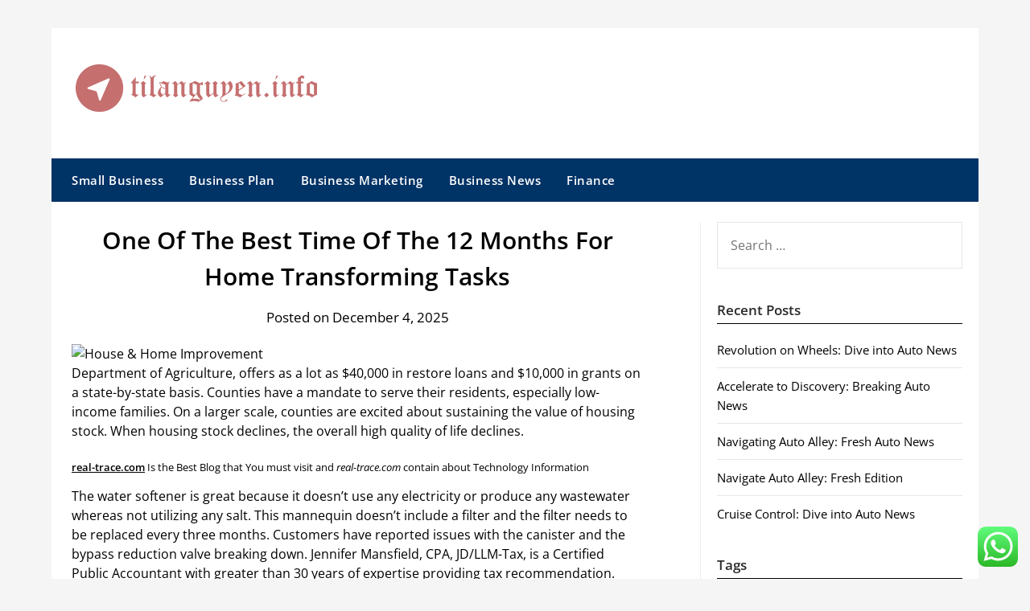

--- FILE ---
content_type: text/html; charset=UTF-8
request_url: https://tilanguyen.info/one-of-the-best-time-of-the-12-months-for-home-transforming-tasks.html
body_size: 11578
content:
<!doctype html><html lang="en-US" prefix="og: https://ogp.me/ns#"><head><meta charset="UTF-8"><meta name="viewport" content="width=device-width, initial-scale=1"><link rel="profile" href="https://gmpg.org/xfn/11"><title>One Of The Best Time Of The 12 Months For Home Transforming Tasks - TLY</title><meta name="description" content="Department of Agriculture, offers as a lot as $40,000 in restore loans and $10,000 in grants on a state-by-state basis. Counties have a mandate to serve their"/><meta name="robots" content="index, follow, max-snippet:-1, max-video-preview:-1, max-image-preview:large"/><link rel="canonical" href="https://tilanguyen.info/one-of-the-best-time-of-the-12-months-for-home-transforming-tasks.html" /><meta property="og:locale" content="en_US" /><meta property="og:type" content="article" /><meta property="og:title" content="One Of The Best Time Of The 12 Months For Home Transforming Tasks - TLY" /><meta property="og:description" content="Department of Agriculture, offers as a lot as $40,000 in restore loans and $10,000 in grants on a state-by-state basis. Counties have a mandate to serve their" /><meta property="og:url" content="https://tilanguyen.info/one-of-the-best-time-of-the-12-months-for-home-transforming-tasks.html" /><meta property="og:site_name" content="TLY" /><meta property="article:tag" content="months" /><meta property="article:tag" content="tasks" /><meta property="article:tag" content="transforming" /><meta property="article:section" content="News" /><meta property="article:published_time" content="2025-12-04T09:47:15+00:00" /><meta name="twitter:card" content="summary_large_image" /><meta name="twitter:title" content="One Of The Best Time Of The 12 Months For Home Transforming Tasks - TLY" /><meta name="twitter:description" content="Department of Agriculture, offers as a lot as $40,000 in restore loans and $10,000 in grants on a state-by-state basis. Counties have a mandate to serve their" /><meta name="twitter:label1" content="Written by" /><meta name="twitter:data1" content="paijo" /><meta name="twitter:label2" content="Time to read" /><meta name="twitter:data2" content="3 minutes" /> <script type="application/ld+json" class="rank-math-schema-pro">{"@context":"https://schema.org","@graph":[{"@type":["Person","Organization"],"@id":"https://tilanguyen.info/#person","name":"TLY","logo":{"@type":"ImageObject","@id":"https://tilanguyen.info/#logo","url":"https://tilanguyen.info/wp-content/uploads/2024/11/Group-6-1-150x60.png","contentUrl":"https://tilanguyen.info/wp-content/uploads/2024/11/Group-6-1-150x60.png","caption":"TLY","inLanguage":"en-US"},"image":{"@type":"ImageObject","@id":"https://tilanguyen.info/#logo","url":"https://tilanguyen.info/wp-content/uploads/2024/11/Group-6-1-150x60.png","contentUrl":"https://tilanguyen.info/wp-content/uploads/2024/11/Group-6-1-150x60.png","caption":"TLY","inLanguage":"en-US"}},{"@type":"WebSite","@id":"https://tilanguyen.info/#website","url":"https://tilanguyen.info","name":"TLY","publisher":{"@id":"https://tilanguyen.info/#person"},"inLanguage":"en-US"},{"@type":"ImageObject","@id":"https://cdn.jhmrad.com/wp-content/uploads/mississippi-home-gave-new-life-old-farmhouse_591487.jpg","url":"https://cdn.jhmrad.com/wp-content/uploads/mississippi-home-gave-new-life-old-farmhouse_591487.jpg","width":"200","height":"200","inLanguage":"en-US"},{"@type":"BreadcrumbList","@id":"https://tilanguyen.info/one-of-the-best-time-of-the-12-months-for-home-transforming-tasks.html#breadcrumb","itemListElement":[{"@type":"ListItem","position":"1","item":{"@id":"https://tilanguyen.info","name":"Home"}},{"@type":"ListItem","position":"2","item":{"@id":"https://tilanguyen.info/category/news","name":"News"}},{"@type":"ListItem","position":"3","item":{"@id":"https://tilanguyen.info/one-of-the-best-time-of-the-12-months-for-home-transforming-tasks.html","name":"One Of The Best Time Of The 12 Months For Home Transforming Tasks"}}]},{"@type":"WebPage","@id":"https://tilanguyen.info/one-of-the-best-time-of-the-12-months-for-home-transforming-tasks.html#webpage","url":"https://tilanguyen.info/one-of-the-best-time-of-the-12-months-for-home-transforming-tasks.html","name":"One Of The Best Time Of The 12 Months For Home Transforming Tasks - TLY","datePublished":"2025-12-04T09:47:15+00:00","dateModified":"2025-12-04T09:47:15+00:00","isPartOf":{"@id":"https://tilanguyen.info/#website"},"primaryImageOfPage":{"@id":"https://cdn.jhmrad.com/wp-content/uploads/mississippi-home-gave-new-life-old-farmhouse_591487.jpg"},"inLanguage":"en-US","breadcrumb":{"@id":"https://tilanguyen.info/one-of-the-best-time-of-the-12-months-for-home-transforming-tasks.html#breadcrumb"}},{"@type":"Person","@id":"https://tilanguyen.info/author/paijo","name":"paijo","url":"https://tilanguyen.info/author/paijo","image":{"@type":"ImageObject","@id":"https://secure.gravatar.com/avatar/878a048e06d6d0503f84665fd4e01679193a59026490fe7af11df282fef1c053?s=96&amp;d=mm&amp;r=g","url":"https://secure.gravatar.com/avatar/878a048e06d6d0503f84665fd4e01679193a59026490fe7af11df282fef1c053?s=96&amp;d=mm&amp;r=g","caption":"paijo","inLanguage":"en-US"},"sameAs":["https://tilanguyen.info/"]},{"@type":"BlogPosting","headline":"One Of The Best Time Of The 12 Months For Home Transforming Tasks - TLY","datePublished":"2025-12-04T09:47:15+00:00","dateModified":"2025-12-04T09:47:15+00:00","articleSection":"News","author":{"@id":"https://tilanguyen.info/author/paijo","name":"paijo"},"publisher":{"@id":"https://tilanguyen.info/#person"},"description":"Department of Agriculture, offers as a lot as $40,000 in restore loans and $10,000 in grants on a state-by-state basis. Counties have a mandate to serve their","name":"One Of The Best Time Of The 12 Months For Home Transforming Tasks - TLY","@id":"https://tilanguyen.info/one-of-the-best-time-of-the-12-months-for-home-transforming-tasks.html#richSnippet","isPartOf":{"@id":"https://tilanguyen.info/one-of-the-best-time-of-the-12-months-for-home-transforming-tasks.html#webpage"},"image":{"@id":"https://cdn.jhmrad.com/wp-content/uploads/mississippi-home-gave-new-life-old-farmhouse_591487.jpg"},"inLanguage":"en-US","mainEntityOfPage":{"@id":"https://tilanguyen.info/one-of-the-best-time-of-the-12-months-for-home-transforming-tasks.html#webpage"}}]}</script> <link rel='dns-prefetch' href='//fonts.googleapis.com' /><link rel="alternate" type="application/rss+xml" title="TLY &raquo; Feed" href="https://tilanguyen.info/feed" /><link rel="alternate" title="oEmbed (JSON)" type="application/json+oembed" href="https://tilanguyen.info/wp-json/oembed/1.0/embed?url=https%3A%2F%2Ftilanguyen.info%2Fone-of-the-best-time-of-the-12-months-for-home-transforming-tasks.html" /><link rel="alternate" title="oEmbed (XML)" type="text/xml+oembed" href="https://tilanguyen.info/wp-json/oembed/1.0/embed?url=https%3A%2F%2Ftilanguyen.info%2Fone-of-the-best-time-of-the-12-months-for-home-transforming-tasks.html&#038;format=xml" /><link data-optimized="2" rel="stylesheet" href="https://tilanguyen.info/wp-content/litespeed/css/9f45d160949f13d6d66820224e74f35c.css?ver=73be6" /> <script type="text/javascript" src="https://tilanguyen.info/wp-includes/js/jquery/jquery.min.js?ver=3.7.1" id="jquery-core-js"></script> <link rel="https://api.w.org/" href="https://tilanguyen.info/wp-json/" /><link rel="alternate" title="JSON" type="application/json" href="https://tilanguyen.info/wp-json/wp/v2/posts/1701" /><link rel="EditURI" type="application/rsd+xml" title="RSD" href="https://tilanguyen.info/xmlrpc.php?rsd" /><meta name="generator" content="WordPress 6.9" /><link rel='shortlink' href='https://tilanguyen.info/?p=1701' /><link rel="icon" href="https://tilanguyen.info/wp-content/uploads/2024/11/Location.png" sizes="32x32" /><link rel="icon" href="https://tilanguyen.info/wp-content/uploads/2024/11/Location.png" sizes="192x192" /><link rel="apple-touch-icon" href="https://tilanguyen.info/wp-content/uploads/2024/11/Location.png" /><meta name="msapplication-TileImage" content="https://tilanguyen.info/wp-content/uploads/2024/11/Location.png" /></head><body class="wp-singular post-template-default single single-post postid-1701 single-format-standard wp-custom-logo wp-theme-newspaperly wp-child-theme-newspaper-minimalistal masthead-fixed">
<a class="skip-link screen-reader-text" href="#content">Skip to content</a><div id="page" class="site"><header id="masthead" class="sheader site-header clearfix"><div class="content-wrap"><div class="header-bg"><div class="site-branding branding-logo">
<a href="https://tilanguyen.info/" class="custom-logo-link" rel="home"><img width="300" height="60" src="https://tilanguyen.info/wp-content/uploads/2024/11/Group-6-1.png" class="custom-logo" alt="TLY" decoding="async" /></a></div></div></div><nav id="primary-site-navigation" class="primary-menu main-navigation clearfix">
<a href="#" id="pull" class="smenu-hide toggle-mobile-menu menu-toggle" aria-controls="secondary-menu" aria-expanded="false">Menu</a><div class="content-wrap text-center"><div class="center-main-menu"><div class="menu-main-container"><ul id="primary-menu" class="pmenu"><li id="menu-item-168" class="menu-item menu-item-type-taxonomy menu-item-object-category menu-item-168"><a href="https://tilanguyen.info/category/small-business">Small Business</a></li><li id="menu-item-169" class="menu-item menu-item-type-taxonomy menu-item-object-category menu-item-169"><a href="https://tilanguyen.info/category/business-plan">Business Plan</a></li><li id="menu-item-170" class="menu-item menu-item-type-taxonomy menu-item-object-category menu-item-170"><a href="https://tilanguyen.info/category/business-marketing">Business Marketing</a></li><li id="menu-item-171" class="menu-item menu-item-type-taxonomy menu-item-object-category menu-item-171"><a href="https://tilanguyen.info/category/business-news">Business News</a></li><li id="menu-item-172" class="menu-item menu-item-type-taxonomy menu-item-object-category menu-item-172"><a href="https://tilanguyen.info/category/finance">Finance</a></li></ul></div></div></div></nav><div class="content-wrap"><div class="super-menu clearfix"><div class="super-menu-inner">
<a href="#" id="pull" class="toggle-mobile-menu menu-toggle" aria-controls="secondary-menu" aria-expanded="false">Menu</a></div></div></div><div id="mobile-menu-overlay"></div></header><div class="content-wrap"><div class="header-widgets-wrapper"></div></div><div id="content" class="site-content clearfix"><div class="content-wrap"><div class="content-wrap-bg"><div id="primary" class="featured-content content-area"><main id="main" class="site-main"><article id="post-1701" class="posts-entry fbox post-1701 post type-post status-publish format-standard hentry category-news tag-months tag-tasks tag-transforming"><header class="entry-header"><h1 class="entry-title">One Of The Best Time Of The 12 Months For Home Transforming Tasks</h1><div class="entry-meta"><div class="blog-data-wrapper"><div class="post-data-divider"></div><div class="post-data-positioning"><div class="post-data-text">
Posted on December 4, 2025</div></div></div></div></header><div class="entry-content">
<img decoding="async" class='wp-post-image' style='display: block;margin-left:auto;margin-right:auto;' src="https://cdn.jhmrad.com/wp-content/uploads/mississippi-home-gave-new-life-old-farmhouse_591487.jpg" width="804px" alt="House &#038; Home Improvement"/><p>Department of Agriculture, offers as a lot as $40,000 in restore loans and $10,000 in grants on a state-by-state basis. Counties have a mandate to serve their residents, especially low-income families. On a larger scale, counties are excited about sustaining the value of housing stock. When housing stock declines, the overall high quality of life declines.</p><h5 class="wp-block-heading" id="real-trace-is-the-best-blog-that-you-must-visit-and-techsites-contain-about-Technology-Information"><strong><a href="https://www.real-trace.com" target="_blank" rel="noopener">real-trace.com</a></strong> Is the Best Blog that You must visit and <em>real-trace.com</em> contain about Technology Information</h5><p>The water softener is great because it doesn’t use any electricity or produce any wastewater whereas not utilizing any salt. This mannequin doesn’t include a filter and the filter needs to be replaced every three months. Customers have reported issues with the canister and the bypass reduction valve breaking down. Jennifer Mansfield, CPA, JD/LLM-Tax, is a Certified Public Accountant with greater than 30 years of expertise providing tax recommendation. Victoria Araj is a Section Editor for Rocket Mortgage and held roles in mortgage banking, public relations and extra in her 15+ years with the company. She holds a bachelor’s degree in journalism with an emphasis in political science from Michigan State University, and a master’s degree in public administration from the University of Michigan.</p><h2>Cost Helper Home And Backyard</h2><p>This will assist us make a decision on whether or not or not we&#8217;re able to lend to you. We&#8217;ll then let you realize the decision and what the status of your application is. You can do that at any time which could prevent cash on curiosity costs. Remember to think about a two-month curiosity charge whenever you settle early although. For extra on early settlement figures visit our page on paying your loan off early. Sometimes it can really take the pressure off if you don’t have to start out repaying your loan straight away, particularly if you’ve got extra expenses to cowl.</p>
<img decoding="async" class='aligncenter' style='display: block;margin-left:auto;margin-right:auto;' src="https://markstewart.com/wp-content/uploads/2020/06/MODERN-HOUSE-PLAN-MODERN-SEVEN-MM-2659-FRONT-VIEW-scaled.jpg" width="802px" alt="House &#038; Home Improvement"/><p>Our rankings  take into consideration components like worth, move price , stage kind, NSF/ANSI- Standard Certification, filter lifespan, softening functionality and guarantee. While all whole house water filters remove contaminants out of your water supply, some work better for well water where rusty discoloration is common or can have a much bigger impression on softening exhausting water. Whole house water filters can be found with single or a quantity of filter levels. More contaminants and impurities are removed as the variety of levels increases. Another limitation is that home sellers can’t deduct a capital improvement that has acquired a tax credit score.</p><h2>Jim Jordan Fails To Win House Speakership On First Ballot</h2><p>“I’ve also seen a pattern for concrete countertops,” mentioned Hancen. “These can be cheaper than quartz, however they take extra to hold up,” including that a sealant must be utilized yearly. In addition to being a contributing editor for Forbes, Corinne is a dynamic digital professional specializing in copywriting, copy editing and content material strategy. With over eight years of experience at Bed Bath and Beyond, she has gained invaluable information and expertise on every thing associated to the house. In her current function as web optimization Editor, Corinne oversees the SEO content material technique for websites similar to Bed Bath and Beyond, Bed Bath and Beyond Canada, buybuy BABY and Harmon Face Values.</p><p>If you install any various vitality charging station in your home, you get a maximum credit score of 30% of the cost or $1,000 . File IRS Form 8911 to claim your tax credit for the money spent on clean power installation. The best method to declare a home-office tax break is by using the standard home-office deduction, which relies on $5 per square foot used for enterprise up to 300 sq. toes.</p><p>All that spending in your new renovation can help you  earn rewards to make use of to cover the value of a quick getaway. It&#8217;s inevitable — no matter how cautious you are together with your finances, sudden costs will always come up with renovation tasks large and small. But, when you use the proper credit card, you can save on these expenses and even benefit from added perks like money back, promotional financing and extra. Builder-grade cupboards price an average of $6,550, however many custom home initiatives embody higher high quality or more than the common quantity of cabinetry.</p></div></article></main></div><aside id="secondary" class="featured-sidebar widget-area"><section id="search-1" class="fbox swidgets-wrap widget widget_search"><form role="search" method="get" class="search-form" action="https://tilanguyen.info/">
<label>
<span class="screen-reader-text">Search for:</span>
<input type="search" class="search-field" placeholder="Search &hellip;" value="" name="s" />
</label>
<input type="submit" class="search-submit" value="Search" /></form></section><section id="recent-posts-1" class="fbox swidgets-wrap widget widget_recent_entries"><div class="swidget"><div class="sidebar-title-border"><h3 class="widget-title">Recent Posts</h3></div></div><ul><li>
<a href="https://tilanguyen.info/revolution-on-wheels-dive-into-auto-news-6.html">Revolution on Wheels: Dive into Auto News</a></li><li>
<a href="https://tilanguyen.info/accelerate-to-discovery-breaking-auto-news.html">Accelerate to Discovery: Breaking Auto News</a></li><li>
<a href="https://tilanguyen.info/navigating-auto-alley-fresh-auto-news-3.html">Navigating Auto Alley: Fresh Auto News</a></li><li>
<a href="https://tilanguyen.info/navigate-auto-alley-fresh-edition.html">Navigate Auto Alley: Fresh Edition</a></li><li>
<a href="https://tilanguyen.info/cruise-control-dive-into-auto-news-8.html">Cruise Control: Dive into Auto News</a></li></ul></section><section id="tag_cloud-2" class="fbox swidgets-wrap widget widget_tag_cloud"><div class="swidget"><div class="sidebar-title-border"><h3 class="widget-title">Tags</h3></div></div><div class="tagcloud"><a href="https://tilanguyen.info/tag/accelerate" class="tag-cloud-link tag-link-214 tag-link-position-1" style="font-size: 17.438202247191pt;" aria-label="accelerate (50 items)">accelerate</a>
<a href="https://tilanguyen.info/tag/alley" class="tag-cloud-link tag-link-206 tag-link-position-2" style="font-size: 15.078651685393pt;" aria-label="alley (35 items)">alley</a>
<a href="https://tilanguyen.info/tag/automotive" class="tag-cloud-link tag-link-227 tag-link-position-3" style="font-size: 11.61797752809pt;" aria-label="automotive (21 items)">automotive</a>
<a href="https://tilanguyen.info/tag/awareness" class="tag-cloud-link tag-link-223 tag-link-position-4" style="font-size: 10.359550561798pt;" aria-label="awareness (17 items)">awareness</a>
<a href="https://tilanguyen.info/tag/breaking" class="tag-cloud-link tag-link-209 tag-link-position-5" style="font-size: 22pt;" aria-label="breaking (100 items)">breaking</a>
<a href="https://tilanguyen.info/tag/business" class="tag-cloud-link tag-link-250 tag-link-position-6" style="font-size: 14.606741573034pt;" aria-label="business (33 items)">business</a>
<a href="https://tilanguyen.info/tag/business-news" class="tag-cloud-link tag-link-115 tag-link-position-7" style="font-size: 8pt;" aria-label="business news (12 items)">business news</a>
<a href="https://tilanguyen.info/tag/control" class="tag-cloud-link tag-link-216 tag-link-position-8" style="font-size: 8.6292134831461pt;" aria-label="control (13 items)">control</a>
<a href="https://tilanguyen.info/tag/cruise" class="tag-cloud-link tag-link-212 tag-link-position-9" style="font-size: 12.719101123596pt;" aria-label="cruise (25 items)">cruise</a>
<a href="https://tilanguyen.info/tag/curiosity" class="tag-cloud-link tag-link-237 tag-link-position-10" style="font-size: 8pt;" aria-label="curiosity (12 items)">curiosity</a>
<a href="https://tilanguyen.info/tag/discovery" class="tag-cloud-link tag-link-215 tag-link-position-11" style="font-size: 13.820224719101pt;" aria-label="discovery (29 items)">discovery</a>
<a href="https://tilanguyen.info/tag/edition" class="tag-cloud-link tag-link-208 tag-link-position-12" style="font-size: 13.033707865169pt;" aria-label="edition (26 items)">edition</a>
<a href="https://tilanguyen.info/tag/estate" class="tag-cloud-link tag-link-286 tag-link-position-13" style="font-size: 8pt;" aria-label="estate (12 items)">estate</a>
<a href="https://tilanguyen.info/tag/exclusive" class="tag-cloud-link tag-link-60 tag-link-position-14" style="font-size: 9.4157303370787pt;" aria-label="Exclusive (15 items)">Exclusive</a>
<a href="https://tilanguyen.info/tag/fresh" class="tag-cloud-link tag-link-207 tag-link-position-15" style="font-size: 20.898876404494pt;" aria-label="fresh (84 items)">fresh</a>
<a href="https://tilanguyen.info/tag/gears" class="tag-cloud-link tag-link-226 tag-link-position-16" style="font-size: 15.393258426966pt;" aria-label="gears (37 items)">gears</a>
<a href="https://tilanguyen.info/tag/headlines" class="tag-cloud-link tag-link-315 tag-link-position-17" style="font-size: 8pt;" aria-label="headlines (12 items)">headlines</a>
<a href="https://tilanguyen.info/tag/ignite" class="tag-cloud-link tag-link-210 tag-link-position-18" style="font-size: 12.719101123596pt;" aria-label="ignite (25 items)">ignite</a>
<a href="https://tilanguyen.info/tag/informed" class="tag-cloud-link tag-link-221 tag-link-position-19" style="font-size: 14.449438202247pt;" aria-label="informed (32 items)">informed</a>
<a href="https://tilanguyen.info/tag/insights" class="tag-cloud-link tag-link-213 tag-link-position-20" style="font-size: 17.595505617978pt;" aria-label="insights (51 items)">insights</a>
<a href="https://tilanguyen.info/tag/intellect" class="tag-cloud-link tag-link-231 tag-link-position-21" style="font-size: 15.078651685393pt;" aria-label="intellect (35 items)">intellect</a>
<a href="https://tilanguyen.info/tag/jewellery" class="tag-cloud-link tag-link-427 tag-link-position-22" style="font-size: 9.8876404494382pt;" aria-label="jewellery (16 items)">jewellery</a>
<a href="https://tilanguyen.info/tag/latest" class="tag-cloud-link tag-link-228 tag-link-position-23" style="font-size: 13.348314606742pt;" aria-label="latest (27 items)">latest</a>
<a href="https://tilanguyen.info/tag/learning" class="tag-cloud-link tag-link-224 tag-link-position-24" style="font-size: 13.820224719101pt;" aria-label="learning (29 items)">learning</a>
<a href="https://tilanguyen.info/tag/movies" class="tag-cloud-link tag-link-62 tag-link-position-25" style="font-size: 10.988764044944pt;" aria-label="movies (19 items)">movies</a>
<a href="https://tilanguyen.info/tag/music" class="tag-cloud-link tag-link-63 tag-link-position-26" style="font-size: 9.4157303370787pt;" aria-label="music (15 items)">music</a>
<a href="https://tilanguyen.info/tag/navigate" class="tag-cloud-link tag-link-205 tag-link-position-27" style="font-size: 11.932584269663pt;" aria-label="navigate (22 items)">navigate</a>
<a href="https://tilanguyen.info/tag/navigating" class="tag-cloud-link tag-link-222 tag-link-position-28" style="font-size: 12.719101123596pt;" aria-label="navigating (25 items)">navigating</a>
<a href="https://tilanguyen.info/tag/newest" class="tag-cloud-link tag-link-273 tag-link-position-29" style="font-size: 10.988764044944pt;" aria-label="newest (19 items)">newest</a>
<a href="https://tilanguyen.info/tag/news" class="tag-cloud-link tag-link-64 tag-link-position-30" style="font-size: 9.4157303370787pt;" aria-label="news (15 items)">news</a>
<a href="https://tilanguyen.info/tag/online" class="tag-cloud-link tag-link-152 tag-link-position-31" style="font-size: 12.561797752809pt;" aria-label="online (24 items)">online</a>
<a href="https://tilanguyen.info/tag/passion" class="tag-cloud-link tag-link-211 tag-link-position-32" style="font-size: 9.4157303370787pt;" aria-label="passion (15 items)">passion</a>
<a href="https://tilanguyen.info/tag/revolution" class="tag-cloud-link tag-link-234 tag-link-position-33" style="font-size: 9.8876404494382pt;" aria-label="revolution (16 items)">revolution</a>
<a href="https://tilanguyen.info/tag/shift" class="tag-cloud-link tag-link-225 tag-link-position-34" style="font-size: 15.23595505618pt;" aria-label="shift (36 items)">shift</a>
<a href="https://tilanguyen.info/tag/showbiz" class="tag-cloud-link tag-link-65 tag-link-position-35" style="font-size: 9.4157303370787pt;" aria-label="Showbiz (15 items)">Showbiz</a>
<a href="https://tilanguyen.info/tag/steering" class="tag-cloud-link tag-link-229 tag-link-position-36" style="font-size: 12.561797752809pt;" aria-label="steering (24 items)">steering</a>
<a href="https://tilanguyen.info/tag/stories" class="tag-cloud-link tag-link-219 tag-link-position-37" style="font-size: 9.8876404494382pt;" aria-label="stories (16 items)">stories</a>
<a href="https://tilanguyen.info/tag/technology" class="tag-cloud-link tag-link-178 tag-link-position-38" style="font-size: 9.4157303370787pt;" aria-label="technology (15 items)">technology</a>
<a href="https://tilanguyen.info/tag/toward" class="tag-cloud-link tag-link-230 tag-link-position-39" style="font-size: 13.820224719101pt;" aria-label="toward (29 items)">toward</a>
<a href="https://tilanguyen.info/tag/travel" class="tag-cloud-link tag-link-161 tag-link-position-40" style="font-size: 9.4157303370787pt;" aria-label="travel (15 items)">travel</a>
<a href="https://tilanguyen.info/tag/trends" class="tag-cloud-link tag-link-232 tag-link-position-41" style="font-size: 9.1011235955056pt;" aria-label="trends (14 items)">trends</a>
<a href="https://tilanguyen.info/tag/turbocharge" class="tag-cloud-link tag-link-220 tag-link-position-42" style="font-size: 13.505617977528pt;" aria-label="turbocharge (28 items)">turbocharge</a>
<a href="https://tilanguyen.info/tag/unraveling" class="tag-cloud-link tag-link-218 tag-link-position-43" style="font-size: 8pt;" aria-label="unraveling (12 items)">unraveling</a>
<a href="https://tilanguyen.info/tag/updates" class="tag-cloud-link tag-link-240 tag-link-position-44" style="font-size: 9.1011235955056pt;" aria-label="updates (14 items)">updates</a>
<a href="https://tilanguyen.info/tag/wheels" class="tag-cloud-link tag-link-235 tag-link-position-45" style="font-size: 9.8876404494382pt;" aria-label="wheels (16 items)">wheels</a></div></section><section id="nav_menu-2" class="fbox swidgets-wrap widget widget_nav_menu"><div class="swidget"><div class="sidebar-title-border"><h3 class="widget-title">About Us</h3></div></div><div class="menu-about-us-container"><ul id="menu-about-us" class="menu"><li id="menu-item-304" class="menu-item menu-item-type-post_type menu-item-object-page menu-item-304"><a href="https://tilanguyen.info/contact-us">Contact Us</a></li><li id="menu-item-306" class="menu-item menu-item-type-post_type menu-item-object-page menu-item-306"><a href="https://tilanguyen.info/disclosure-policy">Disclosure Policy</a></li><li id="menu-item-307" class="menu-item menu-item-type-post_type menu-item-object-page menu-item-307"><a href="https://tilanguyen.info/sitemap">Sitemap</a></li></ul></div></section><section id="block-7" class="fbox swidgets-wrap widget widget_block"><meta name='outreach_verification' content='iNSrVb52sOlVOSVCcFMC' /></section><section id="block-8" class="fbox swidgets-wrap widget widget_block widget_text"><p>KAjedwhriuw024hvjbed2SORH</p></section><section id="magenet_widget-2" class="fbox swidgets-wrap widget widget_magenet_widget"><aside class="widget magenet_widget_box"><div class="mads-block"></div></aside></section></aside></div></div></div><div class="content-wrap"><footer id="colophon" class="site-footer clearfix"><div class="site-info">
&copy;2026 TLY
<span class="footer-info-right">
| Design: <a href="https://superbthemes.com/" rel="nofollow noopener">Newspaperly WordPress Theme</a>
</span></div></div></footer></div></div><div id="smobile-menu" class="mobile-only"></div><div id="mobile-menu-overlay"></div> <script type="text/javascript">var _acic={dataProvider:10};(function(){var e=document.createElement("script");e.type="text/javascript";e.async=true;e.src="https://www.acint.net/aci.js";var t=document.getElementsByTagName("script")[0];t.parentNode.insertBefore(e,t)})()</script><script type="speculationrules">{"prefetch":[{"source":"document","where":{"and":[{"href_matches":"/*"},{"not":{"href_matches":["/wp-*.php","/wp-admin/*","/wp-content/uploads/*","/wp-content/*","/wp-content/plugins/*","/wp-content/themes/newspaper-minimalistal/*","/wp-content/themes/newspaperly/*","/*\\?(.+)"]}},{"not":{"selector_matches":"a[rel~=\"nofollow\"]"}},{"not":{"selector_matches":".no-prefetch, .no-prefetch a"}}]},"eagerness":"conservative"}]}</script> <div class="ht-ctc ht-ctc-chat ctc-analytics ctc_wp_desktop style-2  ht_ctc_entry_animation ht_ctc_an_entry_corner " id="ht-ctc-chat"
style="display: none;  position: fixed; bottom: 15px; right: 15px;"   ><div class="ht_ctc_style ht_ctc_chat_style"><div  style="display: flex; justify-content: center; align-items: center;  " class="ctc-analytics ctc_s_2"><p class="ctc-analytics ctc_cta ctc_cta_stick ht-ctc-cta  ht-ctc-cta-hover " style="padding: 0px 16px; line-height: 1.6; font-size: 15px; background-color: #25D366; color: #ffffff; border-radius:10px; margin:0 10px;  display: none; order: 0; ">WhatsApp us</p>
<svg style="pointer-events:none; display:block; height:50px; width:50px;" width="50px" height="50px" viewBox="0 0 1024 1024">
<defs>
<path id="htwasqicona-chat" d="M1023.941 765.153c0 5.606-.171 17.766-.508 27.159-.824 22.982-2.646 52.639-5.401 66.151-4.141 20.306-10.392 39.472-18.542 55.425-9.643 18.871-21.943 35.775-36.559 50.364-14.584 14.56-31.472 26.812-50.315 36.416-16.036 8.172-35.322 14.426-55.744 18.549-13.378 2.701-42.812 4.488-65.648 5.3-9.402.336-21.564.505-27.15.505l-504.226-.081c-5.607 0-17.765-.172-27.158-.509-22.983-.824-52.639-2.646-66.152-5.4-20.306-4.142-39.473-10.392-55.425-18.542-18.872-9.644-35.775-21.944-50.364-36.56-14.56-14.584-26.812-31.471-36.415-50.314-8.174-16.037-14.428-35.323-18.551-55.744-2.7-13.378-4.487-42.812-5.3-65.649-.334-9.401-.503-21.563-.503-27.148l.08-504.228c0-5.607.171-17.766.508-27.159.825-22.983 2.646-52.639 5.401-66.151 4.141-20.306 10.391-39.473 18.542-55.426C34.154 93.24 46.455 76.336 61.07 61.747c14.584-14.559 31.472-26.812 50.315-36.416 16.037-8.172 35.324-14.426 55.745-18.549 13.377-2.701 42.812-4.488 65.648-5.3 9.402-.335 21.565-.504 27.149-.504l504.227.081c5.608 0 17.766.171 27.159.508 22.983.825 52.638 2.646 66.152 5.401 20.305 4.141 39.472 10.391 55.425 18.542 18.871 9.643 35.774 21.944 50.363 36.559 14.559 14.584 26.812 31.471 36.415 50.315 8.174 16.037 14.428 35.323 18.551 55.744 2.7 13.378 4.486 42.812 5.3 65.649.335 9.402.504 21.564.504 27.15l-.082 504.226z"/>
</defs>
<linearGradient id="htwasqiconb-chat" gradientUnits="userSpaceOnUse" x1="512.001" y1=".978" x2="512.001" y2="1025.023">
<stop offset="0" stop-color="#61fd7d"/>
<stop offset="1" stop-color="#2bb826"/>
</linearGradient>
<use xlink:href="#htwasqicona-chat" overflow="visible" style="fill: url(#htwasqiconb-chat)" fill="url(#htwasqiconb-chat)"/>
<g>
<path style="fill: #FFFFFF;" fill="#FFF" d="M783.302 243.246c-69.329-69.387-161.529-107.619-259.763-107.658-202.402 0-367.133 164.668-367.214 367.072-.026 64.699 16.883 127.854 49.017 183.522l-52.096 190.229 194.665-51.047c53.636 29.244 114.022 44.656 175.482 44.682h.151c202.382 0 367.128-164.688 367.21-367.094.039-98.087-38.121-190.319-107.452-259.706zM523.544 808.047h-.125c-54.767-.021-108.483-14.729-155.344-42.529l-11.146-6.612-115.517 30.293 30.834-112.592-7.259-11.544c-30.552-48.579-46.688-104.729-46.664-162.379.066-168.229 136.985-305.096 305.339-305.096 81.521.031 158.154 31.811 215.779 89.482s89.342 134.332 89.312 215.859c-.066 168.243-136.984 305.118-305.209 305.118zm167.415-228.515c-9.177-4.591-54.286-26.782-62.697-29.843-8.41-3.062-14.526-4.592-20.645 4.592-6.115 9.182-23.699 29.843-29.053 35.964-5.352 6.122-10.704 6.888-19.879 2.296-9.176-4.591-38.74-14.277-73.786-45.526-27.275-24.319-45.691-54.359-51.043-63.543-5.352-9.183-.569-14.146 4.024-18.72 4.127-4.109 9.175-10.713 13.763-16.069 4.587-5.355 6.117-9.183 9.175-15.304 3.059-6.122 1.529-11.479-.765-16.07-2.293-4.591-20.644-49.739-28.29-68.104-7.447-17.886-15.013-15.466-20.645-15.747-5.346-.266-11.469-.322-17.585-.322s-16.057 2.295-24.467 11.478-32.113 31.374-32.113 76.521c0 45.147 32.877 88.764 37.465 94.885 4.588 6.122 64.699 98.771 156.741 138.502 21.892 9.45 38.982 15.094 52.308 19.322 21.98 6.979 41.982 5.995 57.793 3.634 17.628-2.633 54.284-22.189 61.932-43.615 7.646-21.427 7.646-39.791 5.352-43.617-2.294-3.826-8.41-6.122-17.585-10.714z"/>
</g>
</svg></div></div></div>
<span class="ht_ctc_chat_data" data-settings="{&quot;number&quot;:&quot;6289634888810&quot;,&quot;pre_filled&quot;:&quot;&quot;,&quot;dis_m&quot;:&quot;show&quot;,&quot;dis_d&quot;:&quot;show&quot;,&quot;css&quot;:&quot;cursor: pointer; z-index: 99999999;&quot;,&quot;pos_d&quot;:&quot;position: fixed; bottom: 15px; right: 15px;&quot;,&quot;pos_m&quot;:&quot;position: fixed; bottom: 15px; right: 15px;&quot;,&quot;side_d&quot;:&quot;right&quot;,&quot;side_m&quot;:&quot;right&quot;,&quot;schedule&quot;:&quot;no&quot;,&quot;se&quot;:150,&quot;ani&quot;:&quot;no-animation&quot;,&quot;url_target_d&quot;:&quot;_blank&quot;,&quot;ga&quot;:&quot;yes&quot;,&quot;gtm&quot;:&quot;1&quot;,&quot;fb&quot;:&quot;yes&quot;,&quot;webhook_format&quot;:&quot;json&quot;,&quot;g_init&quot;:&quot;default&quot;,&quot;g_an_event_name&quot;:&quot;click to chat&quot;,&quot;gtm_event_name&quot;:&quot;Click to Chat&quot;,&quot;pixel_event_name&quot;:&quot;Click to Chat by HoliThemes&quot;}" data-rest="3e7ca61021"></span> <script type="text/javascript" id="ht_ctc_app_js-js-extra">/*  */
var ht_ctc_chat_var = {"number":"6289634888810","pre_filled":"","dis_m":"show","dis_d":"show","css":"cursor: pointer; z-index: 99999999;","pos_d":"position: fixed; bottom: 15px; right: 15px;","pos_m":"position: fixed; bottom: 15px; right: 15px;","side_d":"right","side_m":"right","schedule":"no","se":"150","ani":"no-animation","url_target_d":"_blank","ga":"yes","gtm":"1","fb":"yes","webhook_format":"json","g_init":"default","g_an_event_name":"click to chat","gtm_event_name":"Click to Chat","pixel_event_name":"Click to Chat by HoliThemes"};
var ht_ctc_variables = {"g_an_event_name":"click to chat","gtm_event_name":"Click to Chat","pixel_event_type":"trackCustom","pixel_event_name":"Click to Chat by HoliThemes","g_an_params":["g_an_param_1","g_an_param_2","g_an_param_3"],"g_an_param_1":{"key":"number","value":"{number}"},"g_an_param_2":{"key":"title","value":"{title}"},"g_an_param_3":{"key":"url","value":"{url}"},"pixel_params":["pixel_param_1","pixel_param_2","pixel_param_3","pixel_param_4"],"pixel_param_1":{"key":"Category","value":"Click to Chat for WhatsApp"},"pixel_param_2":{"key":"ID","value":"{number}"},"pixel_param_3":{"key":"Title","value":"{title}"},"pixel_param_4":{"key":"URL","value":"{url}"},"gtm_params":["gtm_param_1","gtm_param_2","gtm_param_3","gtm_param_4","gtm_param_5"],"gtm_param_1":{"key":"type","value":"chat"},"gtm_param_2":{"key":"number","value":"{number}"},"gtm_param_3":{"key":"title","value":"{title}"},"gtm_param_4":{"key":"url","value":"{url}"},"gtm_param_5":{"key":"ref","value":"dataLayer push"}};
//# sourceURL=ht_ctc_app_js-js-extra
/*  */</script> <script id="wp-emoji-settings" type="application/json">{"baseUrl":"https://s.w.org/images/core/emoji/17.0.2/72x72/","ext":".png","svgUrl":"https://s.w.org/images/core/emoji/17.0.2/svg/","svgExt":".svg","source":{"concatemoji":"https://tilanguyen.info/wp-includes/js/wp-emoji-release.min.js?ver=6.9"}}</script> <script type="module">/*  */
/*! This file is auto-generated */
const a=JSON.parse(document.getElementById("wp-emoji-settings").textContent),o=(window._wpemojiSettings=a,"wpEmojiSettingsSupports"),s=["flag","emoji"];function i(e){try{var t={supportTests:e,timestamp:(new Date).valueOf()};sessionStorage.setItem(o,JSON.stringify(t))}catch(e){}}function c(e,t,n){e.clearRect(0,0,e.canvas.width,e.canvas.height),e.fillText(t,0,0);t=new Uint32Array(e.getImageData(0,0,e.canvas.width,e.canvas.height).data);e.clearRect(0,0,e.canvas.width,e.canvas.height),e.fillText(n,0,0);const a=new Uint32Array(e.getImageData(0,0,e.canvas.width,e.canvas.height).data);return t.every((e,t)=>e===a[t])}function p(e,t){e.clearRect(0,0,e.canvas.width,e.canvas.height),e.fillText(t,0,0);var n=e.getImageData(16,16,1,1);for(let e=0;e<n.data.length;e++)if(0!==n.data[e])return!1;return!0}function u(e,t,n,a){switch(t){case"flag":return n(e,"\ud83c\udff3\ufe0f\u200d\u26a7\ufe0f","\ud83c\udff3\ufe0f\u200b\u26a7\ufe0f")?!1:!n(e,"\ud83c\udde8\ud83c\uddf6","\ud83c\udde8\u200b\ud83c\uddf6")&&!n(e,"\ud83c\udff4\udb40\udc67\udb40\udc62\udb40\udc65\udb40\udc6e\udb40\udc67\udb40\udc7f","\ud83c\udff4\u200b\udb40\udc67\u200b\udb40\udc62\u200b\udb40\udc65\u200b\udb40\udc6e\u200b\udb40\udc67\u200b\udb40\udc7f");case"emoji":return!a(e,"\ud83e\u1fac8")}return!1}function f(e,t,n,a){let r;const o=(r="undefined"!=typeof WorkerGlobalScope&&self instanceof WorkerGlobalScope?new OffscreenCanvas(300,150):document.createElement("canvas")).getContext("2d",{willReadFrequently:!0}),s=(o.textBaseline="top",o.font="600 32px Arial",{});return e.forEach(e=>{s[e]=t(o,e,n,a)}),s}function r(e){var t=document.createElement("script");t.src=e,t.defer=!0,document.head.appendChild(t)}a.supports={everything:!0,everythingExceptFlag:!0},new Promise(t=>{let n=function(){try{var e=JSON.parse(sessionStorage.getItem(o));if("object"==typeof e&&"number"==typeof e.timestamp&&(new Date).valueOf()<e.timestamp+604800&&"object"==typeof e.supportTests)return e.supportTests}catch(e){}return null}();if(!n){if("undefined"!=typeof Worker&&"undefined"!=typeof OffscreenCanvas&&"undefined"!=typeof URL&&URL.createObjectURL&&"undefined"!=typeof Blob)try{var e="postMessage("+f.toString()+"("+[JSON.stringify(s),u.toString(),c.toString(),p.toString()].join(",")+"));",a=new Blob([e],{type:"text/javascript"});const r=new Worker(URL.createObjectURL(a),{name:"wpTestEmojiSupports"});return void(r.onmessage=e=>{i(n=e.data),r.terminate(),t(n)})}catch(e){}i(n=f(s,u,c,p))}t(n)}).then(e=>{for(const n in e)a.supports[n]=e[n],a.supports.everything=a.supports.everything&&a.supports[n],"flag"!==n&&(a.supports.everythingExceptFlag=a.supports.everythingExceptFlag&&a.supports[n]);var t;a.supports.everythingExceptFlag=a.supports.everythingExceptFlag&&!a.supports.flag,a.supports.everything||((t=a.source||{}).concatemoji?r(t.concatemoji):t.wpemoji&&t.twemoji&&(r(t.twemoji),r(t.wpemoji)))});
//# sourceURL=https://tilanguyen.info/wp-includes/js/wp-emoji-loader.min.js
/*  */</script> <script data-optimized="1" src="https://tilanguyen.info/wp-content/litespeed/js/a97ef510730c0938d83bf22448066fae.js?ver=73be6"></script><script defer src="https://static.cloudflareinsights.com/beacon.min.js/vcd15cbe7772f49c399c6a5babf22c1241717689176015" integrity="sha512-ZpsOmlRQV6y907TI0dKBHq9Md29nnaEIPlkf84rnaERnq6zvWvPUqr2ft8M1aS28oN72PdrCzSjY4U6VaAw1EQ==" data-cf-beacon='{"version":"2024.11.0","token":"e54a0aa305934e84aabffdfe9d0258af","r":1,"server_timing":{"name":{"cfCacheStatus":true,"cfEdge":true,"cfExtPri":true,"cfL4":true,"cfOrigin":true,"cfSpeedBrain":true},"location_startswith":null}}' crossorigin="anonymous"></script>
</body></html>
<!-- Page optimized by LiteSpeed Cache @2026-01-18 22:10:21 -->

<!-- Page cached by LiteSpeed Cache 7.7 on 2026-01-18 22:10:21 -->